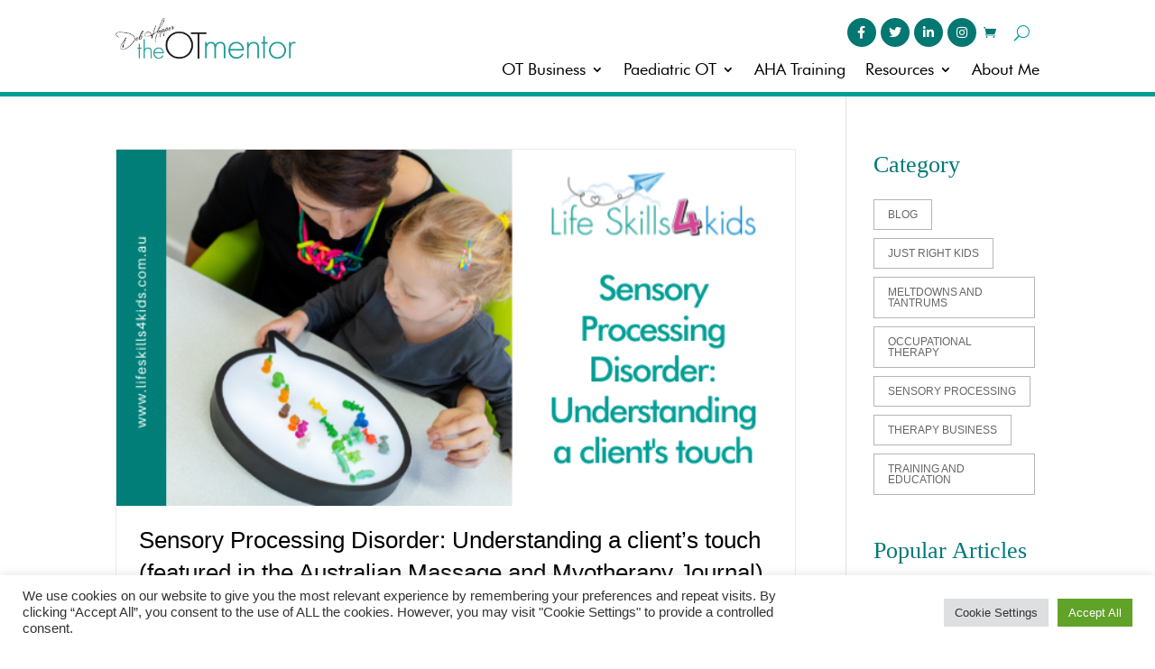

--- FILE ---
content_type: text/css
request_url: https://theotmentor.com/wp-content/themes/impressense-web-studios/style.css?ver=4.27.4
body_size: 4431
content:
/* 
 Theme Name:     The OT Mentor
 Author:         Impressense Web Studios
 Author URI:     https://impressence.com.au/
 Template:       Divi
 Version:        4.21.0
 Description:   A Child Theme built using the elegantmarketplace.com Child theme maker
Developed by Andrew Palmer for Elegant Marketplace www.elegantmarketplace.com Free to use and duplicate as many times as you like
 Wordpress Version: 6.2.2
*/ 


/* ----------- PUT YOUR CUSTOM CSS BELOW THIS LINE -- DO NOT EDIT ABOVE THIS LINE --------------------------- */ 

@font-face {
    font-family: 'Futura Bk BT';
    src: url('fonts/FuturaBT-Book.eot');
    src: url('fonts/FuturaBT-Book.eot?#iefix') format('embedded-opentype'),
        url('fonts/FuturaBT-Book.woff2') format('woff2'),
        url('fonts/FuturaBT-Book.woff') format('woff'),
        url('fonts/FuturaBT-Book.ttf') format('truetype'),
        url('fonts/FuturaBT-Book.svg#FuturaBT-Book') format('svg');
    font-weight: normal;
    font-style: normal;
    font-display: swap;
}
body .entry-content a,
body .entry-content a *,
body .entry-content p,
body .entry-content p *,
body .et-menu.nav a{
	font-family: 'Futura Bk BT'!important;
}

.dtq-carousel img{
	object-fit: scale-down;
}
.dtq-carousel .slick-track{
	height: 90px;
}
.dtq-carousel .slick-track,
.dtq-carousel .slick-track .slick-slide{
	display: flex;
	align-items: center;
	justify-content: center;
}
body .et_pb_button,
.et_pb_button {
	text-decoration: none!important;
}
html,
body{
	overflow-x: hidden;
}

.et_pb_text_inner ul{
	padding-left: 0;
}

.page-id-24642 .et_pb_text_inner ul{
	padding-left: 23px;
}

.et_pb_text_inner ul li{
	list-style-type: none;
}

.et_pb_text_inner ul li:before{
	content: '\45';
	font-family: etmodules;
}

.blue-list ul li:before{
	color: #0084cb;
}

.green-list ul li:before{
	color: #007e77;
}

.pink-list ul li:before{
	color: #d74597;
}

.image-glow img{
	-webkit-filter: drop-shadow(0px 0px 150px rgba(255, 255, 255, 0.7));
filter: drop-shadow(0px 0px 150px rgba(255, 255, 255, 0.7));
}

#menu-header-menu li:last-child{
	padding-right: 11px!important;
}

body .ds-icon-search input.et_pb_searchsubmit,
.widget_search input#searchsubmit {
    background-color:transparent !important;
    color: transparent;
    border: none;
    width: 55px;
    z-index: 2;
	font-size: 0;
}
.ds-icon-search input.et_pb_s,
.widget_search input#s {
    padding-right: 55px !important;
}
.ds-icon-search .et_pb_searchform:before,
.widget_search::before {
    content: '\55';
    position: absolute;
    font-family: 'ETModules';
    z-index: 1;
    right: 0;
    font-size: 16px;
    padding: 5px 15px;
    transform: rotateY(175deg);
    color: #d2d2d2;
}
article .post-meta{
	font-size: 0!important;
}
article .post-meta .author{
	padding-left: 25px;
}
article .post-meta .author:before{
	content: '\6a';
    font-family: 'ETModules';
    font-size: 16px;
    transform: rotateY(200deg);
    position: absolute;
    color: #aeaeae;
	left: 0;
}

article .post-meta .author:after{
	content: '';
    height: 2px;
    width: 115px;
    background-image: url('/wp-content/uploads/2021/07/lines.png');
    background-repeat: no-repeat;
    background-size: cover;
    background-position: left;
    margin-top: 5px;
    display: block;
}
article.et_pb_post {
	position: relative;
	/*display: flex;
    flex-direction: column;*/
	 
    border: 1px solid #eaeaea;
}
article.et_pb_post .entry-title{
	
	margin-bottom: 5px!important;
	padding-left: 25px;
	padding-right: 25px;
}
article.et_pb_post .et_pb_image_container{
	
	margin-bottom: 0;
}
article.et_pb_post .entry-featured-image-url{
	overflow: hidden;
}

article.et_pb_post .entry-featured-image-url img{
	transition: all 0.3s ease!important;
}
article.et_pb_post:hover .entry-featured-image-url img{
	transform: scale(1.1,1.1)!important;
	    opacity: 0.8!important;
    -moz-opacity: 0.8!important;
    -webkit-opacity: 0.8!important;
}
article.et_pb_post .entry-featured-image-url{
	margin-bottom: 20px;
}
article.et_pb_post .post-content{
	order: 3;
}
/* article .published, */
.et_pb_blog_0_tb_body article.et_pb_post .post-meta{
	   position: absolute;
/*     top: 50px; */
	bottom: 0;
    left: 0;
	width: 100%;
    padding: 15px 30px!important;
    background-color: #d74597;
    color: #fff!important;
    text-transform: uppercase;
    font-family: 'FuturaPTHeavy'!important;
    line-height: 1;
    font-size: 16px!important;
	margin-bottom: 0!important;
}

.wp-block-latest-posts li{
	display: flex;
        flex-direction: row-reverse;
    justify-content: space-between;
	align-items: center;
}
.wp-block-latest-posts li time{
	background-color: #d74597;
    color: #fff;
    line-height: 1.5;
    display: flex;
    align-items: center;
    justify-content: center;
    padding: 10px;
    text-align: center;
    margin-right: 25px;
    text-transform: uppercase;
    font-family: 'FuturaPTHeavy';
    font-size: 14px;
	    max-width: 75px;
}

.wp-block-latest-posts li a{
	    max-width: 80%;
    width: 100%;
	color: #000;
}

body .widget_block{
	margin-bottom: 10px!important;
}

.wp-block-categories li{
	display: inline-block;
	vertical-align: top;
	line-height: 1;
	border: 1px solid #b5b5b5;
	margin-right: 5px;
}

.wp-block-categories li a{
	padding: 10px 15px;	
	transition: all 0.3s ease;
	text-transform: uppercase;
	font-size: 12px;
	display: block;
}

.wp-block-categories li a:hover{
	background-color: #b5b5b5;
	color: #000;
}

body .et_pb_widget_area_left{
	border: none!important;
}

.widget_block h1,
.widget_block h2,
.widget_block h3,
.widget_block h4,
.widget_block h5,
.widget_block h6{
	color: #007877;
	font-family: 'FuturaPTMedium';
}

#gform_wrapper_1{
	-webkit-box-shadow: 0px 0px 25px 0px rgba(50, 50, 50, 0.2);
-moz-box-shadow:    0px 0px 25px 0px rgba(50, 50, 50, 0.2);
box-shadow:         0px 0px 25px 0px rgba(50, 50, 50, 0.2);
	    border: 1px solid #eaebec;
    padding: 30px;
    border-radius: 10px;
}

/*CSS READY*/
#two-column-list ol,
#two-column-list ul{
	columns: 2;
  -webkit-columns: 2;
  -moz-columns: 2;
}
.infusion-form .options-container .infusion-option {
  display: block;
  position: relative;
  padding-left: 35px;
  margin-bottom: 12px;
  cursor: pointer;
  font-size: 22px;
  -webkit-user-select: none;
  -moz-user-select: none;
  -ms-user-select: none;
  user-select: none;
}

/* Hide the browser's default radio button */
.infusion-form .options-container .infusion-option input {
  position: absolute;
  opacity: 0;
  cursor: pointer;
}

/* Create a custom radio button */
.home-form .checkmark {
  position: absolute;
  top: 0;
  left: 0;
  height: 25px;
  width: 25px;
  background-color: #eee;
  border-radius: 50%;
  border: 3px solid #cfcfcf;
  transition: all 0.3s ease;
	cursor: pointer;
}

/* On mouse-over, add a grey background color */
.infusion-form .options-container .infusion-option:hover input ~ .checkmark {
  background-color: #f44eac;
  cursor: pointer;

}

/* When the radio button is checked, add a blue background */
.infusion-form .options-container .infusion-option input:checked ~ .checkmark {
  background-color: #fff;
}

/* Create the indicator (the dot/circle - hidden when not checked) */
.checkmark:after {
  content: "";
  position: absolute;
  display: none;
}

/* Show the indicator (dot/circle) when checked */
.infusion-form .options-container .infusion-option input:checked ~ .checkmark:after {
  display: block;
}

/* Style the indicator (dot/circle) */
.infusion-form .options-container .infusion-option .checkmark:after {
 	    top: 2px;
    left: 2px;
    width: 15px;
    height: 15px;
    border-radius: 50%;
    background: #f44eac;
}

.optionsection label,
.optionsection .infusion-radio{
	display: inline-block;
	vertical-align: middle; 
}

.optionsection .infusion-radio .options-container{
	display: flex;
}

.optionsection .infusion-radio .options-container .infusion-option{
	    margin: 5px 15px;
}

.optionsection label{
	font-size: 20px;
	color: #fff;
}
.inputsection{
	margin: 15px 0;
}
.inputsection .infusion-field{
	    max-width: 35%;
    display: inline-block;
    width: 100%;
	margin-right: 10px;
}

.inputsection .infusion-field input{
	width: 100%;
    border: none;
    padding: 10px 15px;
    line-height: 1;
    border-radius: 100px;
    font-size: 16px;
}

.infusion-form button{
	border: none;
	font-size: 16px;
	width: 35%;
	border-radius: 100px;
	padding: 10px;
	line-height: 1;
	font-weight: 500;
	color: #fff;
	background-color: #CC569A;
	cursor: pointer;
	transition: all 0.3s ease;
}

.infusion-form button:hover{
	transform: scale(1.1 , 1.1);
} 

.et_social_icons_container li{
	    border-top-left-radius: 20px;
    border-bottom-left-radius: 20px;
    margin: 5px 0!important;
}
.et_pb_scroll_top.et-pb-icon{
	transition: all 0.3s ease;
}
.et_pb_scroll_top.et-pb-icon:hover{
	background-color: #d74597;
}


/* Woocommerce */
.woocommerce div.product form.cart .button,
.woocommerce #review_form #respond .form-submit input,
.woocommerce #review_form #respond .form-submit input:hover,
.woocommerce a.button.alt, .woocommerce-page a.button.alt, .woocommerce button.button.alt, .woocommerce button.button.alt.disabled, .woocommerce-page button.button.alt, .woocommerce-page button.button.alt.disabled, .woocommerce input.button.alt, .woocommerce-page input.button.alt, .woocommerce #respond input#submit.alt, .woocommerce-page #respond input#submit.alt, .woocommerce #content input.button.alt, .woocommerce-page #content input.button.alt, .woocommerce a.button, .woocommerce-page a.button, .woocommerce button.button, .woocommerce-page button.button, .woocommerce input.button, .woocommerce-page input.button, .woocommerce #respond input#submit, .woocommerce-page #respond input#submit, .woocommerce #content input.button, .woocommerce-page #content input.button,
.woocommerce a.button.alt:hover, .woocommerce-page a.button.alt:hover, .woocommerce button.button.alt:hover, .woocommerce button.button.alt.disabled:hover, .woocommerce-page button.button.alt:hover, .woocommerce-page button.button.alt.disabled:hover, .woocommerce input.button.alt:hover, .woocommerce-page input.button.alt:hover, .woocommerce #respond input#submit.alt:hover, .woocommerce-page #respond input#submit.alt:hover, .woocommerce #content input.button.alt:hover, .woocommerce-page #content input.button.alt:hover, .woocommerce a.button:hover, .woocommerce-page a.button:hover, .woocommerce button.button:hover, .woocommerce-page button.button:hover, .woocommerce input.button:hover, .woocommerce-page input.button:hover, .woocommerce #respond input#submit:hover, .woocommerce-page #respond input#submit:hover, .woocommerce #content input.button:hover, .woocommerce-page #content input.button:hover{
	    background-color: #d74597;
    color: #fff;
    border: none;
}
.woocommerce p.stars a{
	color: #d74597;
}

.woocommerce nav.woocommerce-pagination ul{
	border: none!important;
}

.woocommerce nav.woocommerce-pagination ul li{
	margin: 0 10px!important;
	    background-color: #d74597;
     border: 1px solid #d74597;
}

.woocommerce nav.woocommerce-pagination ul li *{
 color: #fff!important;
}


.woocommerce nav.woocommerce-pagination ul li a:focus, .woocommerce nav.woocommerce-pagination ul li a:hover, .woocommerce nav.woocommerce-pagination ul li span.current {
    background: white;
    color: #000000!important;
   
}
.simple-sitemap-container.tab-enabled input:checked + label{
	    background-color: #0084ca!important;
}

.simple-sitemap-container.tab-enabled .panel{
	    border-top: 4px solid #0084ca!important;
}

.sitemap-item a{
	color: #000;
	transition: all 0.3s ease;
}

.sitemap-item a:hover{
	color: #0084ca;
}

.woocommerce-product-details__short-description a{
	width: max-content;
    display: block;
    /*background-color: #d74597;
    line-height: 1;
    padding: 10px 10px 0;*/
    margin: 10px 0 0;
}

/* Contact Form - Contact Page */
.infusion-form.contact-form{
  -webkit-box-shadow: 0px 0px 25px 0px rgb(50 50 50 / 20%);
  -moz-box-shadow: 0px 0px 25px 0px rgba(50, 50, 50, 0.2);
  box-shadow: 0px 0px 25px 0px rgb(50 50 50 / 20%);
  border: 1px solid #eaebec;
  padding: 30px;
  border-radius: 10px;
}

.infusion-form.contact-form label{
  display: block;
  font-weight: 700;
  margin-bottom: 10px;
}

.infusion-form.contact-form .infusion-field{
  margin-bottom: 10px;
}

.infusion-form.contact-form .infusion-field input,
.infusion-form.contact-form .infusion-field textarea{
  display: block;
  width: 100%;
  padding: 10px;
  line-height: 1;
}

.infusion-form.contact-form .infusion-field textarea{
	margin-bottom: 20px;
}

.infusion-form.contact-form .infusion-field:last-child{
  margin-bottom: 0;
}


.infusion-form.contact-form button{
	background-color: #0084cb!important;
	margin: 20px auto!important;
    display: block;
}


/* The container */
.infusion-label-checkbox {
  display: block;
  position: relative;
  padding-left: 35px;
  cursor: pointer;
  font-size: 16px;
  -webkit-user-select: none;
  -moz-user-select: none;
  -ms-user-select: none;
  user-select: none;
	font-weight: 400!important;
}

/* Hide the browser's default checkbox */
.infusion-label-checkbox input {
  position: absolute;
  opacity: 0;
  cursor: pointer;
  height: 0;
  width: 0;
}

/* Create a custom checkbox */
.checkmark {
  position: absolute;
  top: 0;
  left: 0;
  height: 25px;
  width: 25px;
  background-color: transparent;
  border: 2px solid #7fc1e5;
  border-radius: 2px;
  transition: all 0.3s ease;
}

/* On mouse-over, add a grey background color */
.infusion-label-checkbox:hover input ~ .checkmark {
  background-color: #95cce9;
}

/* When the checkbox is checked, add a blue background */
.infusion-label-checkbox input:checked ~ .checkmark {
  background-color: #2196F3;
}

/* Create the checkmark/indicator (hidden when not checked) */
.checkmark:after {
  content: "";
  position: absolute;
  display: none;
}

/* Show the checkmark when checked */
.infusion-label-checkbox input:checked ~ .checkmark:after {
  display: block;
}

/* Style the checkmark/indicator */
.infusion-label-checkbox .checkmark:after {
  left: 6px;
  top: 2px;
  width: 5px;
  height: 10px;
  border: solid white;
  border-width: 0 3px 3px 0;
  -webkit-transform: rotate(45deg);
  -ms-transform: rotate(45deg);
  transform: rotate(45deg);
}

/* Home form get in touch */
.get-in-touch label{
	display: block;
	font-weight: 900;
	margin-bottom: 5px;
}
.get-in-touch .infusion-field{
	margin-bottom: 15px;
}
.get-in-touch .infusion-field:last-child{
	margin-bottom: 0;
}
.get-in-touch .infusion-radio label{
	font-size: 18px;
	font-weight: 400;
}
.get-in-touch input{
	width: 100%;
	display: block;
	padding: 10px;
	line-height: 1;
	border-radius: 100px;
}

.get-in-touch button{
	padding: 20px;
	font-size: 18px;
	width: 100%;
	font-family: 'FuturaPTMedium',Helvetica,Arial,Lucida,sans-serif!important;
}
.get-in-touch{
	text-align: center;
}
.get-in-touch .infusion-submit{
	max-width: 50%;
	width: 100%;
	margin: 20px auto 0;
}
.woocommerce a.button, .woocommerce-page a.button,
.woocommerce .cart .button, .woocommerce .cart input.button,
.woocommerce #payment #place_order, .woocommerce-page #payment #place_order{
	color: #fff!important;
}

/*Equal Height Blog Module */
/*.pa-blog-equal-height .pa-auto-height {
    height: auto !important;
}

.pa-blog-equal-height .pa-auto-margin {
    margin-top: 20px !important;
}*/

.pa-blog-equal-height .et_pb_ajax_pagination_container {
     display: grid;
     grid-template-columns: repeat(3, 1fr);
     grid-template-rows: 1fr;
     column-gap: 2.5em;
}

 .pa-blog-equal-height .et_pb_ajax_pagination_container div {
     grid-column: 1 / -1;
}
 .pa-blog-equal-height .et_pb_post div.post-content a.more-link {
     position: absolute;
     bottom: 30px ;
}
 .pa-blog-equal-height .post-content {
     padding-bottom: 6.5em;
	 padding-left: 25px;
	 padding-right: 25px;
}


.wp-pagenavi{
text-align: center;
}
.wp-pagenavi .current{
    background-color: #d74597!important;
    color: #fff!important;
    border-color: #d74597!important;
}
.wp-pagenavi a{
transition: all 0.3s ease;
}
.wp-pagenavi a:hover{
background-color: #d74597!important;
    color: #fff!important;
    border-color: #d74597!important;
}

.footer-list ul li{
	display: flex;
}


/* # WooCommerce Cart Icon CSS with FontAwesome 5
---------------------------------------------------------------------------------------------------- */

.cart-contents {
    position: relative;
    display: flex !important;
    flex-flow: column nowrap;
    justify-content: center;
}

.cart-contents:before {
    font-family: 'Font Awesome 5 Free';
    font-weight: 900;	
    content: "\f07a" !important;
    font-size: 30px;
    color: #FF1493;
}

.cart-contents:hover {
    text-decoration: none;
}

.cart-contents-count {
	position: absolute;
    	top: 15px;
   	right: 1px;
   	transform: translateY(-105%) translateX(25%);
	font-family: Arial, Helvetica, sans-serif;
	font-weight: normal;
	font-size: 12px;
	line-height: 22px;
	height: 22px;
   	width: 22px;
	vertical-align: middle;
	text-align: center;
	color: #fff;
    	background: #000;
    	border-radius: 50%;
    	padding: 1px;  
}


.custom-before-icons{
	padding-bottom: 10px;
	position: relative;
	z-index: 100;
	width: max-content;
	margin: 0 0 0 auto;
}
.custom-before-icons .et_pb_menu__search-container{
	background-color: #fff;
}
.custom-before-icons.blue-hicons a{
	background-color: #0084CA!important;
}
.custom-before-icons.blue-hicons a:hover{
	background-color: #CC569A!important;
}
body .custom-before-icons a.et_pb_menu__cart-button{
	color: #037771!important;
}

.custom-before-icons.green-hicons a{
	background-color: #037771!important;
	text-decoration: none;
}

.custom-before-icons a{
	background-color: #CC569A!important;
	    height: 32px;
    width: 32px;
	color: #fff!important;
	display: flex; 
	align-items: center;
	justify-content: center;
	border-radius: 100px;
	padding-bottom: 0!important;
    font-size: 14px;
	transition: all 0.3s ease;
}

.custom-before-icons a:hover{
	background-color: #0084CA!important; 
}

body .custom-before-icons li{
	margin-top: 0!important;
	padding: 0 0 0 5px!important;
}
body .custom-before-icons .et_pb_menu__cart-button{
	margin-left: 10px;
	margin-right: 0;
	background-color: transparent!important;
	color: #CC569A!important;
}

.custom-before-icons.et_pb_menu .et_pb_menu__menu,
.custom-before-icons.et_pb_fullwidth_menu .et_pb_menu__menu {
    display: flex!important;
}
 
.custom-before-icons .et_mobile_nav_menu {
    display: none;
}

.custom-before-icons .contact-us-b a{
	width: auto;
    height: auto;
    background-color: #037771!important;
    color: #ffffff!important;
    border-radius: 5px;
    padding: 0 15px;
}
.custom-before-icons .contact-us-b a i{
	display: none;
}
.fleft,
.fright{
	    max-width: 35%;
    display: inline-block;
    width: 100%;
    vertical-align: top;
    text-align: left;
    margin: 0 20px;
}
.woocommerce-message a.button.wc-forward{
	color: #cc569a!important;
}
.checkout_coupon button{
	color: #fff!important;
}

.et-db #et-boc .et-l .et-menu a {
display: inherit!important;
}

/*Popup*/
#pop1{
	padding: 20px;
}
#pop1 .my-popup-form label{
	display: block;
	margin-bottom: 10px;
}
#pop1 .my-popup-form input{
	width: 100%;
    padding: 10px;
    line-height: 1;
    height: auto;
    margin-bottom: 15px;
}
#pop1 .my-popup-form button{
	display: block;
	margin: 20px auto 0;
}
.custom-before-icons .et_mobile_nav_menu{
	display: none!important;
}
 @media all and (max-width: 1023px) {
     .pa-blog-equal-height .et_pb_ajax_pagination_container {
         grid-template-columns: repeat(2, 1fr);
    }
}

.et_mobile_menu{
	height: 300px;
     overflow-y: auto!important;
	z-index: 999!important;
	top: 49px!important;
}

@media all and (max-width: 980px){
	.custom-before-icons .et_pb_menu__wrap{
		    justify-content: flex-start!important;
	}
	.custom-before-icons .contact-us-b a{
		width: 32px;
		height: 32px;
		border-radius: 100px;
		font-size: 0;
	}
	.custom-before-icons .contact-us-b a i{
		display: block;
		font-size: 14px!important;
		
	}
	.fleft, .fright{
		    max-width: 60%;
    display: block;
    width: 100%;
    vertical-align: top;
    text-align: left;
    margin: 10px auto;
	}
	.custom-before-icons{
		margin: 0 auto 0 0;
	}
}


@media(max-width: 768px){
	br{
		display: none;
	}
	
	.inputsection .infusion-field{
		max-width: 100%;
		margin-right: 0;
	}
	
	.infusion-form button{
		width: 100%;
	}
	.optionsection label, 
	.optionsection .infusion-radio,
	.optionsection .infusion-radio .options-container{
		display: block;
	}
	
	.inputsection .infusion-field input{
		margin-bottom: 15px;
	}
	
	.optionsection > label{
		text-align: center;
	}
	
	.inputsection{
		margin: 15px 0 0 0;
	}
	
	  .pa-blog-equal-height .et_pb_ajax_pagination_container {
         grid-template-columns: repeat(1,1fr);
    }
	
	.fleft, .fright{
		    max-width: 100%;
    display: block;
    width: 100%;
    vertical-align: top;
    text-align: left;
    margin: 10px auto;
	}
	.get-in-touch .infusion-submit{
		max-width: 100%;
	}
}
